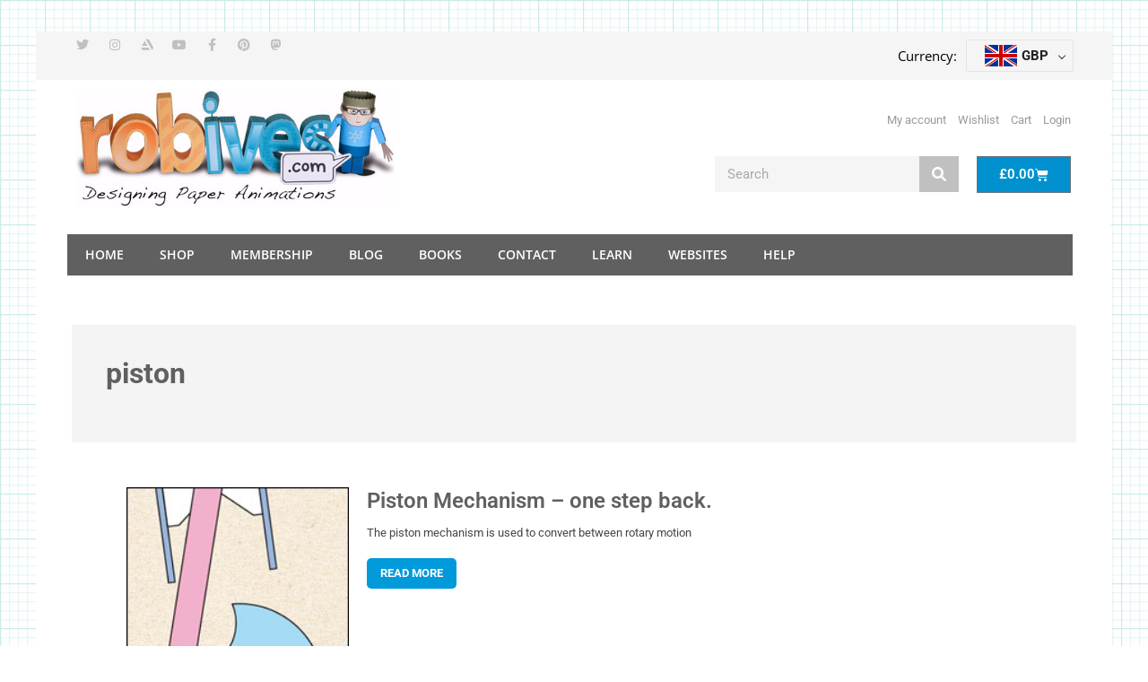

--- FILE ---
content_type: text/css
request_url: https://www.robives.com/wp-content/uploads/elementor/css/post-34968.css?ver=1753456120
body_size: 577
content:
.elementor-34968 .elementor-element.elementor-element-443340f9{transition:background 0.3s, border 0.3s, border-radius 0.3s, box-shadow 0.3s;}.elementor-34968 .elementor-element.elementor-element-443340f9 > .elementor-background-overlay{transition:background 0.3s, border-radius 0.3s, opacity 0.3s;}.elementor-34968 .elementor-element.elementor-element-34706e18:not(.elementor-motion-effects-element-type-background) > .elementor-widget-wrap, .elementor-34968 .elementor-element.elementor-element-34706e18 > .elementor-widget-wrap > .elementor-motion-effects-container > .elementor-motion-effects-layer{background-color:#F4F4F4;}.elementor-34968 .elementor-element.elementor-element-34706e18 > .elementor-element-populated{transition:background 0.3s, border 0.3s, border-radius 0.3s, box-shadow 0.3s;padding:34px 24px 34px 38px;}.elementor-34968 .elementor-element.elementor-element-34706e18 > .elementor-element-populated > .elementor-background-overlay{transition:background 0.3s, border-radius 0.3s, opacity 0.3s;}.elementor-widget-heading .elementor-heading-title{font-family:var( --e-global-typography-primary-font-family ), Sans-serif;font-weight:var( --e-global-typography-primary-font-weight );color:var( --e-global-color-primary );}.elementor-34968 .elementor-element.elementor-element-1bd08b78{text-align:left;}.elementor-34968 .elementor-element.elementor-element-1bd08b78 .elementor-heading-title{font-weight:700;color:#606060;}.elementor-34968 .elementor-element.elementor-element-2aaac2e8{transition:background 0.3s, border 0.3s, border-radius 0.3s, box-shadow 0.3s;padding:0px 24px 0px 24px;}.elementor-34968 .elementor-element.elementor-element-2aaac2e8 > .elementor-background-overlay{transition:background 0.3s, border-radius 0.3s, opacity 0.3s;}.elementor-34968 .elementor-element.elementor-element-52c6590e:not(.elementor-motion-effects-element-type-background) > .elementor-widget-wrap, .elementor-34968 .elementor-element.elementor-element-52c6590e > .elementor-widget-wrap > .elementor-motion-effects-container > .elementor-motion-effects-layer{background-color:#FFFFFF;}.elementor-34968 .elementor-element.elementor-element-52c6590e > .elementor-element-populated{transition:background 0.3s, border 0.3s, border-radius 0.3s, box-shadow 0.3s;padding:50px 45px 50px 37px;}.elementor-34968 .elementor-element.elementor-element-52c6590e > .elementor-element-populated > .elementor-background-overlay{transition:background 0.3s, border-radius 0.3s, opacity 0.3s;}.elementor-widget-posts .elementor-button{background-color:var( --e-global-color-accent );font-family:var( --e-global-typography-accent-font-family ), Sans-serif;font-weight:var( --e-global-typography-accent-font-weight );}.elementor-widget-posts .elementor-post__title, .elementor-widget-posts .elementor-post__title a{color:var( --e-global-color-secondary );font-family:var( --e-global-typography-primary-font-family ), Sans-serif;font-weight:var( --e-global-typography-primary-font-weight );}.elementor-widget-posts .elementor-post__meta-data{font-family:var( --e-global-typography-secondary-font-family ), Sans-serif;font-weight:var( --e-global-typography-secondary-font-weight );}.elementor-widget-posts .elementor-post__excerpt p{font-family:var( --e-global-typography-text-font-family ), Sans-serif;font-weight:var( --e-global-typography-text-font-weight );}.elementor-widget-posts .elementor-post__read-more{color:var( --e-global-color-accent );}.elementor-widget-posts a.elementor-post__read-more{font-family:var( --e-global-typography-accent-font-family ), Sans-serif;font-weight:var( --e-global-typography-accent-font-weight );}.elementor-widget-posts .elementor-post__card .elementor-post__badge{background-color:var( --e-global-color-accent );font-family:var( --e-global-typography-accent-font-family ), Sans-serif;font-weight:var( --e-global-typography-accent-font-weight );}.elementor-widget-posts .elementor-pagination{font-family:var( --e-global-typography-secondary-font-family ), Sans-serif;font-weight:var( --e-global-typography-secondary-font-weight );}.elementor-widget-posts .e-load-more-message{font-family:var( --e-global-typography-secondary-font-family ), Sans-serif;font-weight:var( --e-global-typography-secondary-font-weight );}.elementor-34968 .elementor-element.elementor-element-2e1dd495{--grid-row-gap:35px;--grid-column-gap:30px;}.elementor-34968 .elementor-element.elementor-element-2e1dd495 .elementor-posts-container .elementor-post__thumbnail{padding-bottom:calc( 0.66 * 100% );}.elementor-34968 .elementor-element.elementor-element-2e1dd495:after{content:"0.66";}.elementor-34968 .elementor-element.elementor-element-2e1dd495 .elementor-post__thumbnail__link{width:25%;}.elementor-34968 .elementor-element.elementor-element-2e1dd495.elementor-posts--thumbnail-left .elementor-post__thumbnail__link{margin-right:20px;}.elementor-34968 .elementor-element.elementor-element-2e1dd495.elementor-posts--thumbnail-right .elementor-post__thumbnail__link{margin-left:20px;}.elementor-34968 .elementor-element.elementor-element-2e1dd495.elementor-posts--thumbnail-top .elementor-post__thumbnail__link{margin-bottom:20px;}.elementor-34968 .elementor-element.elementor-element-2e1dd495 .elementor-post__title, .elementor-34968 .elementor-element.elementor-element-2e1dd495 .elementor-post__title a{color:#606060;font-size:24px;}.elementor-34968 .elementor-element.elementor-element-2e1dd495 .elementor-post__title{margin-bottom:10px;}.elementor-34968 .elementor-element.elementor-element-2e1dd495 .elementor-post__excerpt p{color:#454545;font-size:13px;}.elementor-34968 .elementor-element.elementor-element-2e1dd495 .elementor-post__read-more{color:#009ADB;}.elementor-34968 .elementor-element.elementor-element-2e1dd495 a.elementor-post__read-more{font-size:14px;font-weight:700;text-transform:uppercase;}.elementor-34968 .elementor-element.elementor-element-2e1dd495 .elementor-pagination{text-align:left;margin-top:47px;}body:not(.rtl) .elementor-34968 .elementor-element.elementor-element-2e1dd495 .elementor-pagination .page-numbers:not(:first-child){margin-left:calc( 7px/2 );}body:not(.rtl) .elementor-34968 .elementor-element.elementor-element-2e1dd495 .elementor-pagination .page-numbers:not(:last-child){margin-right:calc( 7px/2 );}body.rtl .elementor-34968 .elementor-element.elementor-element-2e1dd495 .elementor-pagination .page-numbers:not(:first-child){margin-right:calc( 7px/2 );}body.rtl .elementor-34968 .elementor-element.elementor-element-2e1dd495 .elementor-pagination .page-numbers:not(:last-child){margin-left:calc( 7px/2 );}@media(max-width:767px){.elementor-34968 .elementor-element.elementor-element-2e1dd495 .elementor-posts-container .elementor-post__thumbnail{padding-bottom:calc( 0.5 * 100% );}.elementor-34968 .elementor-element.elementor-element-2e1dd495:after{content:"0.5";}.elementor-34968 .elementor-element.elementor-element-2e1dd495 .elementor-post__thumbnail__link{width:100%;}}/* Start custom CSS */.elementor-grid-item a.elementor-post__read-more {
    background: #009ADB;
    color: #fff !important;
    padding: 5px;
    width: 100px;
    font-size: 13px !important;
    margin-top: 19px !important;
    display: table;
    border-radius: 5px;
    text-align: center;
}

nav.elementor-pagination a {
    color: #fff;
    background: #009ADB;
    padding: 10px;
}

.breadcumbs-md {
	display: none !important;
}/* End custom CSS */

--- FILE ---
content_type: application/javascript
request_url: https://www.robives.com/wp-content/plugins/woo-product-carousel-slider-for-elementor-pro/assets/js/main.js?ver=1.0.0
body_size: 283
content:
'use strict';
(function ($) {
	jQuery(window).on('elementor/frontend/init', function(){
		elementorFrontend.hooks.addAction('frontend/element_ready/wpce-slider.default', function ($scope, $) {
			var elem = $scope.find('.wpce_slider_wrapper');
			
			var display_dots = $scope.find('.wpce_slider_wrapper').data('display-dots');
			if( display_dots == 'yes' ){
				display_dots = true;
			}else{
				display_dots = false;
			}

			var autoplay = $scope.find('.wpce_slider_wrapper').data('autoplay');
			if( autoplay == 'yes' ){
				autoplay = true;
			}else{
				autoplay = false;
			}

			var autoplaySpeed = 3000;
			if( autoplay == true ){
				autoplaySpeed = $scope.find('.wpce_slider_wrapper').data('autoplay-speed');
			}

			var slideSpeed = $scope.find('.wpce_slider_wrapper').data('slide-speed');
			if( slideSpeed <= 0 ){
				slideSpeed = 1000;
			}

			var slides_to_show = $scope.find('.wpce_slider_wrapper').data('slide-to-show');
			if( slides_to_show > 0 ){
				slides_to_show  = $scope.find('.wpce_slider_wrapper').data('slide-to-show');
			}else{
				slides_to_show = 3
			}

			var slides_to_scroll = $scope.find('.wpce_slider_wrapper').data('slides-to-scroll');
			if( slides_to_scroll > 0 ){
				slides_to_scroll  = $scope.find('.wpce_slider_wrapper').data('slides-to-scroll');
			}else{
				slides_to_scroll = 3
			}

			/*var pauseOnFocus = $scope.find('.wpce_slider_wrapper').data('pause-on-focus');
			if( pauseOnFocus == 'yes' ){
				pauseOnFocus = true;
			}else{
				pauseOnFocus = false;
			}*/

			var pauseOnHover = $scope.find('.wpce_slider_wrapper').data('pause-on-hover');
			if( pauseOnHover == 'yes' ){
				pauseOnHover = true;
			}else{
				pauseOnHover = false;
			}

			var pauseOnDotsHover = $scope.find('.wpce_slider_wrapper').data('pause-on-dots-hover');
			if( pauseOnDotsHover == 'yes' ){
				pauseOnDotsHover = true;
			}else{
				pauseOnDotsHover = false;
			}

			var prev_arrow = $scope.find('.wb-arrow-prev');
			var next_arrow = $scope.find('.wb-arrow-next');
			elem.slick({
				infinite: true,
				slidesToShow: slides_to_show,
				slidesToScroll: slides_to_scroll,
				autoplay: autoplay,
				arrows: true,
				prevArrow: prev_arrow,
				nextArrow: next_arrow,
				dots: display_dots,
				draggable: true,
				focusOnSelect: false,
				swipe: true,
				adaptiveHeight: true,
				speed: slideSpeed,
				autoplaySpeed: autoplaySpeed,
				// pauseOnFocus : pauseOnFocus,
				pauseOnHover : pauseOnHover,
				pauseOnDotsHover : pauseOnDotsHover,
				 /*responsive: [
				    {
				      breakpoint: 768,
				      settings: {
				        slidesToShow: 2,
				        slidesToScroll: 2,
				      }
				    },
				    {
				      breakpoint: 480,
				      settings: {
				        slidesToShow: 1,
				        slidesToScroll: 1,
				      }
				    },
				]*/
			});
		});
	});
})(jQuery);